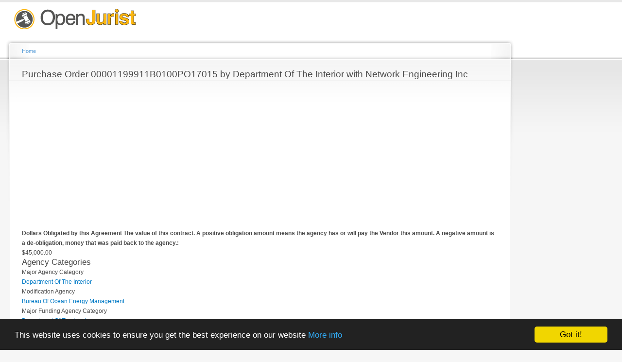

--- FILE ---
content_type: text/html; charset=utf-8
request_url: https://openjurist.org/gov/prime-contract/00001199911b0100po17015-department-interior-network-engineering-inc
body_size: 6088
content:
<!DOCTYPE html PUBLIC "-//W3C//DTD XHTML+RDFa 1.0//EN"
  "http://www.w3.org/MarkUp/DTD/xhtml-rdfa-1.dtd">
<html xmlns="http://www.w3.org/1999/xhtml" xml:lang="en" version="XHTML+RDFa 1.0" dir="ltr"
  xmlns:content="http://purl.org/rss/1.0/modules/content/"
  xmlns:dc="http://purl.org/dc/terms/"
  xmlns:foaf="http://xmlns.com/foaf/0.1/"
  xmlns:og="http://ogp.me/ns#"
  xmlns:rdfs="http://www.w3.org/2000/01/rdf-schema#"
  xmlns:sioc="http://rdfs.org/sioc/ns#"
  xmlns:sioct="http://rdfs.org/sioc/types#"
  xmlns:skos="http://www.w3.org/2004/02/skos/core#"
  xmlns:xsd="http://www.w3.org/2001/XMLSchema#"
  xmlns:schema="http://schema.org/">

<head profile="http://www.w3.org/1999/xhtml/vocab">
  <meta http-equiv="Content-Type" content="text/html; charset=utf-8" />
<meta name="viewport" content="width=device-width, height=device-height, initial-scale=1.0, minimum-scale=1.0, maximum-scale=1.0, user-scalable=yes" />
<meta name="Generator" content="Drupal 7 (http://drupal.org)" />
  <title>Purchase Order 00001199911B0100PO17015 by Department Of The Interior with Network Engineering Inc | OpenJurist Government Spending</title>
  <link type="text/css" rel="stylesheet" href="https://openjurist.org/gov/sites/default/files/css/css_fogQS6m4CawAdzwK4xIN5rSSogeN9JpLQTa6SBNdvzY.css" media="all" />
<link type="text/css" rel="stylesheet" href="https://openjurist.org/gov/sites/default/files/css/css_wO6xKxMJa_yJcEipHydC63_kiL3yPrsvixFUnGdydBE.css" media="all" />
<link type="text/css" rel="stylesheet" href="https://openjurist.org/gov/sites/default/files/css/css_rPoi5CNEG_HULKQmLwsXl8B449cYjkrDWPIK-T50_Zc.css" media="all" />
<link type="text/css" rel="stylesheet" href="https://openjurist.org/gov/sites/default/files/css/css_jypmCOPDuvLtwxMYSdfOljUletJxPk65oVydI7LvvKk.css" media="all" />
<link type="text/css" rel="stylesheet" href="https://openjurist.org/gov/sites/default/files/css/css_k3snrbsthqot7V7ccRZHS9OkCZkwBv4adtNieIVlbEU.css" media="print" />

<!--[if lt IE 7]>
<link type="text/css" rel="stylesheet" href="https://openjurist.org/gov/themes/garland/fix-ie.css?snjnk6" media="all" />
<![endif]-->
  <script type="text/javascript" src="https://openjurist.org/gov/sites/default/files/js/js_Xjzh1hVfcgVAixhmmB6Go8TUMPOiprA-2vkC-oWXARQ.js"></script>
<script type="text/javascript">
<!--//--><![CDATA[//><!--
jQuery.extend(Drupal.settings, {"basePath":"\/gov\/","pathPrefix":"","ajaxPageState":{"theme":"garland","theme_token":"WnKkmiZfeXWHhy_pMzoDi4TvQZg5ExtGdFSd9o08TwQ","js":{"misc\/jquery.js":1,"misc\/jquery.once.js":1,"misc\/drupal.js":1},"css":{"modules\/system\/system.base.css":1,"modules\/system\/system.menus.css":1,"modules\/system\/system.messages.css":1,"modules\/system\/system.theme.css":1,"modules\/field\/theme\/field.css":1,"modules\/node\/node.css":1,"modules\/user\/user.css":1,"sites\/all\/modules\/contrib\/views\/css\/views.css":1,"sites\/all\/modules\/contrib\/ctools\/css\/ctools.css":1,"sites\/all\/modules\/contrib\/panels\/css\/panels.css":1,"sites\/all\/modules\/contrib\/addressfield\/addressfield.css":1,"sites\/all\/modules\/contrib\/entity\/theme\/entity.theme.css":1,"themes\/garland\/style.css":1,"themes\/garland\/print.css":1,"themes\/garland\/fix-ie.css":1}}});
//--><!]]>
</script>
</head>
<body class="html not-front not-logged-in one-sidebar sidebar-second page-c page-c- page-c-57967 fluid-width" >
  <div id="skip-link">
    <a href="#main-content" class="element-invisible element-focusable">Skip to main content</a>
  </div>
    <div id="wrapper"><div id="container" class="clearfix"><div id="header"><div id="logo-floater"><div id="branding"><strong><a href="/gov/"> <img src="https://openjurist.org/gov/sites/default/files/openjurist_logo_1.png" alt=" " title=" " id="logo" /> </a></strong></div></div></div><div id="center"><div id="squeeze"><div class="right-corner"><div class="left-corner"><h2 class="element-invisible">You are here</h2><div class="breadcrumb" xmlns:v="http://rdf.data-vocabulary.org/#"><span class="inline odd first last" typeof="v:Breadcrumb"><a href="https://openjurist.org/gov/" rel="v:url" property="v:title">Home</a></span></div> <a id="main-content"></a><div id="tabs-wrapper" class="clearfix"><h1 class="with-tabs">Purchase Order 00001199911B0100PO17015 by Department Of The Interior with Network Engineering Inc</h1></div><div class="clearfix"><div class="region region-content"><div id="block-block-2" class="block block-block clearfix"><div class="content">
<script async src="//pagead2.googlesyndication.com/pagead/js/adsbygoogle.js"></script>
<ins class="adsbygoogle" style="display:block" data-ad-client="ca-pub-1426947767363811" data-ad-slot="7962848807" data-ad-format="auto"></ins>
<script>
(adsbygoogle = window.adsbygoogle || []).push({});
</script>
</div></div><div id="block-system-main" class="block block-system clearfix"><div class="content"><div class="entity entity-c c-c clearfix" about="/gov/prime-contract/00001199911b0100po17015-department-interior-network-engineering-inc" typeof=""><div class="content"><div class="entity-property entity-property-dollars-obligated"><div class="entity-property-label">Dollars Obligated by this Agreement <span class="full-description">The value of this contract. A positive obligation amount means the agency has or will pay the Vendor this amount. A negative amount is a de-obligation, money that was paid back to the agency.</span>:&nbsp;</div><div>$45,000.00</div></div><h3 class="field-label"> Agency Categories</h3><div class="field-agency-categories"><div class="field-agency-type"> Major Agency Category</div><div class="field-agency-category"> <a href="/gov/agency/department-interior" typeof="skos:Concept" property="rdfs:label skos:prefLabel" datatype="">Department Of The Interior</a></div></div><div class="field-agency-categories"><div class="field-agency-type"> Modification Agency</div><div class="field-agency-category"> <a href="/gov/agency/bureau-ocean-energy-management" typeof="skos:Concept" property="rdfs:label skos:prefLabel" datatype="">Bureau Of Ocean Energy Management</a></div></div><div class="field-agency-categories"><div class="field-agency-type"> Major Funding Agency Category</div><div class="field-agency-category"> <a href="/gov/agency/department-interior" typeof="skos:Concept" property="rdfs:label skos:prefLabel" datatype="">Department Of The Interior</a></div></div><div class="field-agency-categories"><div class="field-agency-type"> Contracting Office Agency</div><div class="field-agency-category"> <a href="/gov/agency/bureau-ocean-energy-management" typeof="skos:Concept" property="rdfs:label skos:prefLabel" datatype="">Bureau Of Ocean Energy Management</a></div></div><div class="field-agency-categories"><div class="field-agency-type"> Funding Requesting Agency</div><div class="field-agency-category"> <a href="/gov/agency/bureau-ocean-energy-management" typeof="skos:Concept" property="rdfs:label skos:prefLabel" datatype="">Bureau Of Ocean Energy Management</a></div></div><div class="field-agency-categories"><div class="field-agency-type"> Agency</div><div class="field-agency-category"> <a href="/gov/agency/bureau-ocean-energy-management" typeof="skos:Concept" property="rdfs:label skos:prefLabel" datatype="">Bureau Of Ocean Energy Management</a></div></div><h3 class="field-label"> Offices</h3><div class="field-offices"> <span class="field-label"> Office Type: </span><div class="field-office-type inline"> Contracting Office</div> <span class="field-label"> Office: </span><div class="field-office inline"> <a href="/gov/office/00001-headquarters" typeof="skos:Concept" property="rdfs:label skos:prefLabel" datatype="">00001: Headquarters</a></div></div><h3 class="field-label"> Funded by Foreign Entity</h3><div class="field-funded-by-foreign-entity"> Not Applicable</div><div class="entity-property entity-property-signed-date"><div class="entity-property-label">Date Signed <span class="full-description">The date that a mutually binding agreement was reached. The date signed by the Contracting Officer or the Vendor, whichever is later.</span>:&nbsp;</div><div>11/15/1999</div></div><div class="entity-property entity-property-effective-date"><div class="entity-property-label">Effective Date <span class="full-description">The date that the parties agree will be the starting date for the contract's requirements. </span>:&nbsp;</div><div>11/15/1999</div></div><div class="entity-property entity-property-current-completion-date"><div class="entity-property-label">Current Completion Date <span class="full-description">For an initial award, the scheduled contract completion date for the base contract and any options exercised at the time of the award. For modifications that exercise options, the revised scheduled completion date for the base contract and the exercised options.</span>:&nbsp;</div><div>09/15/2000</div></div><div class="entity-property entity-property-ultimate-completion-date"><div class="entity-property-label">Ultimate Completion Date <span class="full-description">The mutually agreed upon contract completion date for the entire contract or order including all options or other modifications. For a Delivery Order, this refers to the completion of that delivery only, not the completion date of the Indefinite Delivery Vehicle of the Delivery Order. </span>:&nbsp;</div><div>09/15/2000</div></div><h3 class="field-label"> Contract Action Type</h3><div class="field-contract-action-type"> Purchase Order</div><h3 class="field-label"> Type Of Contract Pricing</h3><div class="field-type-of-contract-pricing"> J: Firm Fixed Price</div><h3 class="field-label"> Subcontract Plan</h3><div class="field-subcontract-plan"> Subcontracting Plan Not Required</div><h3 class="field-label"> Letter Contract</h3><div class="field-letter-contract"> Not Applicable</div><div class="entity-property entity-property-multi-year-contract"></div><h3 class="field-label"> Performance Based Service Contract</h3><div class="field-performance-based-service-"> N: No - Service Where Pba Is Not Used.</div><h3 class="field-label"> Contingency Humanitarian Peace Keeping Operation</h3><div class="field-contingency-humanitarian-p"> Not Applicable</div><h3 class="field-label"> Cost or Pricing Data</h3><div class="field-cost-or-pricing-data"> Not Applicable</div><h3 class="field-label"> Cost Accounting Standards Clause</h3><div class="field-cost-accounting-standards-"> Not Applicable</div><div class="entity-property entity-property-purchase-card-as-payment-method"></div><div class="entity-property entity-property-number-of-actions"><div class="entity-property-label">Number of Actions <span class="full-description">Identifies the number of actions that are reported in one modification. Only the Department of Defense must report this information. For new contracts or modifications to contracts, agreements or orders, this is the number of actions that involved contract modifications for additional supplies or services.</span>:&nbsp;</div><div>1</div></div><h3 class="field-label"> National Interest Action Code</h3><div class="field-national-interest-action-c"> Not Applicable</div><h3 class="field-label"> Multiple Or Single Award IDC</h3><div class="field-multiple-or-single-award-i"> Not Applicable</div><h3 class="field-label"> Vendor Name</h3><div class="field-vendor-name"> <a href="/gov/vendor/network-engineering-inc-0" typeof="skos:Concept" property="rdfs:label skos:prefLabel" datatype="">Network Engineering Inc</a></div><h3 class="field-label"> Division Name</h3><div class="field-division-name"> Not Applicable</div><h3 class="field-label"> Vendor Address</h3><div class="field-vendor-address"><div class="street-block"><div class="thoroughfare">10905 FORT WASHINGTON RD</div></div><div class="addressfield-container-inline locality-block country-US"><span class="locality">FORT WASHINGTON</span>, <span class="state">MD</span> <span class="postal-code">20744-5843</span></div><span class="country">United States</span></div><h3 class="field-label"> Vendor State Congressional District</h3><div class="field-vendor-state-congressional"> MD05</div><div class="entity-property entity-property-duns-number"><div class="entity-property-label">DUNS number <span class="full-description"> The Vendor's unique Data Universal Numbering System (DUNS) number issued by <a href="http://www.dnb.com/" target="_blank">Dun & Bradstreet</a>. </span>:&nbsp;</div><div>183382050</div></div><div class="entity-property entity-property-parent-duns-number"><div class="entity-property-label">Parent DUNS Number <span class="full-description"> The prime awardee parent organization's Data Universal Numbering System (DUNS) number issued by <a href="http://www.dnb.com/" target="_blank">Dun & Bradstreet</a>. </span>:&nbsp;</div><div>183382050</div></div><h3 class="field-label"> Modification Parent</h3><div class="field-mod-parent"> <a href="/gov/vendor/network-engineering-inc-0" typeof="skos:Concept" property="rdfs:label skos:prefLabel" datatype="">Network Engineering Inc</a></div><div class="entity-property entity-property-location-code"><div class="entity-property-label">Location of Performance<span class="full-description"> Location of the principal plant or place of business where the items will be produced, supplied from stock or where the service will be performed. </span>:&nbsp;</div><div>29525</div></div><h3 class="field-label"> Address Place of Performance</h3><div class="field-address-place-of-performan"><div class="addressfield-container-inline locality-block country-US"><span class="state">MD</span></div><span class="country">United States</span></div><h3 class="field-label"> Place of Performance Congressional District</h3><div class="field-pop-cd"> MD00</div><h3 class="field-label"> Product Service Code Category</h3><div class="field-psc-cat"> D: Adp And Telecommunications</div><h3 class="field-label"> Product Or Service Code</h3><div class="field-product-or-service-code"> D304: Adp Svcs/Telecomm &amp; Transmission</div><h3 class="field-label"> GFE GFP</h3><div class="field-gfe-gfp"> Transaction does not use Government Furnished Equipment or Property</div><div class="entity-property entity-property-consolidated-contract"></div><div class="entity-property entity-property-country-of-origin"><div class="entity-property-label">Country of Origin <span class="full-description"> The country of origin of the product or service.</span>:&nbsp;</div><div>USA</div></div><div class="entity-property entity-property-piid"><div class="entity-property-label">Procurement Instrument Identifier <span class="full-description"> The unique identifier for each contract, agreement or order. This may be the Contract, Purchase Order, or Agreement Number for this award. </span>:&nbsp;</div><div><a href="/gov/piid/00001199911B0100PO17015">00001199911B0100PO17015</a></div></div><div class="entity-property entity-property-fiscal-year"><div class="entity-property-label">Fiscal Year <span class="full-description"> The fiscal year in which the award occurred. </span>:&nbsp;</div><div>2000</div></div><span rel="schema:url" resource="/gov/prime-contract/00001199911b0100po17015-department-interior-network-engineering-inc" class="rdf-meta element-hidden"></span><h3 class="field-label"> Extent Competed</h3><div class="field-extent-competed"> B: Not Available For Competition</div><h3 class="field-label"> Reason Not Competed</h3><div class="field-reason-not-competed"> Oth: Authorized By Statute</div><h3 class="field-label"> Commercial Item Acquisition Procedures</h3><div class="field-commercial-item-acquisitio"> D: Commercial Item Procedures Not Used</div><div class="entity-property entity-property-commercial-item-test-program"></div><div class="entity-property entity-property-small-business-competitiveness-demonstration-program"></div><div class="entity-property entity-property-a76-action"></div><div class="entity-property entity-property-number-of-employees"><div class="entity-property-label">Number of Employees <span class="full-description">The vendor's business size in terms of number of employees as obtained from <a href="https://www.sam.gov/" target="_blank">System for Award Management</a> (SAM).</span>:&nbsp;</div><div>3</div></div><div class="entity-property entity-property-annual-revenue"><div class="entity-property-label">Annual Revenue<span class="full-description">The vendor's annual gross revenue, taken from an average of the last three years as obtained from <a href="https://www.sam.gov/" target="_blank">System for Award Management</a> (SAM).</span>:&nbsp;</div><div>$190,000.00</div></div><div class="entity-property entity-property-firm-8-a-flag"><div class="entity-property-label">8A Firm <span class="full-description">Vendor is a <a href="https://www.sba.gov/category/navigation-structure/8a-business-development-program" target="_blank">Small Business Administration 8(a) Business Development Program Firm</a> for small disadvantaged businesses.</span>:&nbsp;</div><div>Yes</div></div><div class="entity-property entity-property-hub-zone-flag"></div><div class="entity-property entity-property-sdb-flag"><div class="entity-property-label">Small Disadvantaged Business:&nbsp;</div><div>Yes</div></div><div class="entity-property entity-property-is-sba-certified-small-disadvantaged-business"><div class="entity-property-label">Small Business Administration-Certified Small Disadvantaged Business <span class="full-description">Vendor is a <a href="https://www.sba.gov/content/disadvantaged-businesses" target="_blank">Small Business Administration-Certified Small Disadvantaged Business</a>. </span>:&nbsp;</div><div>Yes</div></div><div class="entity-property entity-property-sheltered-workshop-flag"></div><div class="entity-property entity-property-hbcu-flag"></div><div class="entity-property entity-property-educational-institution-flag"></div><div class="entity-property entity-property-women-owned-flag"></div><div class="entity-property entity-property-veteran-owned-flag"></div><div class="entity-property entity-property-srdvob-flag"></div><div class="entity-property entity-property-local-government-flag"></div><div class="entity-property entity-property-minority-institution-flag"></div><div class="entity-property entity-property-aiob-flag"></div><div class="entity-property entity-property-state-government-flag"></div><div class="entity-property entity-property-federal-government-flag"></div><div class="entity-property entity-property-minority-owned-business-flag"></div><div class="entity-property entity-property-apaob-flag"></div><div class="entity-property entity-property-tribal-government-flag"></div><div class="entity-property entity-property-baob-flag"></div><div class="entity-property entity-property-naob-flag"></div><div class="entity-property entity-property-saaob-flag"></div><div class="entity-property entity-property-non-profit-organization-flag"></div><div class="entity-property entity-property-is-other-not-for-profit-organization"></div><div class="entity-property entity-property-is-for-profit-organization"></div><div class="entity-property entity-property-is-foundation"></div><div class="entity-property entity-property-haob-flag"></div><div class="entity-property entity-property-is-hispanic-servicing-institution"></div><div class="entity-property entity-property-emerging-small-business-flag"></div><div class="entity-property entity-property-hospital-flag"></div><h3 class="field-label"> Contracting Officer Business Size Determination</h3><div class="field-contracting-officer-busine"> S: Small Business</div><div class="entity-property entity-property-is-1862-land-grant-college"></div><div class="entity-property entity-property-is-1890-land-grant-college"></div><div class="entity-property entity-property-is-1994-land-grant-college"></div><div class="entity-property entity-property-is-veterinary-college"></div><div class="entity-property entity-property-is-veterinary-hospital"></div><div class="entity-property entity-property-is-private-university-or-college"></div><div class="entity-property entity-property-is-school-of-forestry"></div><div class="entity-property entity-property-is-state-controlled-institution-of-higher-learning"></div><div class="entity-property entity-property-receives-contracts"></div><div class="entity-property entity-property-receives-grants"></div><div class="entity-property entity-property-is-airport-authority"></div><div class="entity-property entity-property-is-council-of-governments"></div><div class="entity-property entity-property-is-housing-authorities-public-or-tribal"></div><div class="entity-property entity-property-is-interstate-entity"></div><div class="entity-property entity-property-is-planning-commission"></div><div class="entity-property entity-property-is-port-authority"></div><div class="entity-property entity-property-is-transit-authority"></div><div class="entity-property entity-property-is-subchapter-s-corporation"></div><div class="entity-property entity-property-is-limited-liability-corporation"></div><div class="entity-property entity-property-is-foreign-owned-and-located"></div><div class="entity-property entity-property-is-city-local-government"></div><div class="entity-property entity-property-is-community-developed-corporation-owned-firm"></div><div class="entity-property entity-property-is-community-development-corporation"></div><div class="entity-property entity-property-is-manufacturer-of-goods"></div><div class="entity-property entity-property-is-corporate-entity-not-tax-exempt"></div><div class="entity-property entity-property-is-county-local-government"></div><div class="entity-property entity-property-is-domestic-shelter"></div><div class="entity-property entity-property-is-federal-government-agency"></div><div class="entity-property entity-property-is-foreign-government"></div><div class="entity-property entity-property-is-indian-tribe"></div><div class="entity-property entity-property-is-intermunicipal-local-government"></div><div class="entity-property entity-property-is-international-organization"></div><div class="entity-property entity-property-is-labor-surplus-area-firm"></div><div class="entity-property entity-property-is-local-government-owned"></div><div class="entity-property entity-property-is-municipality-local-government"></div><div class="entity-property entity-property-is-native-hawaiian-owned-organization-or-firm"></div><div class="entity-property entity-property-is-other-minority-owned"></div><div class="entity-property entity-property-is-partnership-or-limited-liability-partnership"></div><div class="entity-property entity-property-is-school-district-local-government"></div><div class="entity-property entity-property-is-small-agricultural-cooperative"></div><div class="entity-property entity-property-is-sole-proprietorship"></div><div class="entity-property entity-property-is-township-local-government"></div><div class="entity-property entity-property-is-tribally-owned-firm"></div><div class="entity-property entity-property-is-tribal-college"></div><div class="entity-property entity-property-is-alaskan-native-owned-corporation-or-firm"></div><div class="entity-property entity-property-is-corporate-entity-tax-exempt"></div><div class="entity-property entity-property-is-women-owned-small-business"></div><div class="entity-property entity-property-is-econ-disadv-women-owned-small-business"></div><div class="entity-property entity-property-is-joint-venture-women-owned-small-business"></div><div class="entity-property entity-property-is-joint-venture-econ-disadv-women-owned-small-business"></div><div class="entity-property entity-property-service-contract-act"></div><div class="entity-property entity-property-clinger-cohen-act"></div><h3 class="field-label"> Inter Agency Contracting Authority</h3><div class="field-inter-agency-contracting-a"> X: Not Applicable</div><div class="entity-property entity-property-last-modified-date"><div class="entity-property-label">Last Modified Date <span class="full-description"> Last date this record was modified as reported by <a href="https://www.fpds.gov" target="_blank">Federal Procurement Data System</a>.</span>:&nbsp;</div><div>12/12/2009</div></div></div></div></div></div></div></div><div class="region region-footer"><div id="block-block-3" class="block block-block clearfix"><div class="content">
<script>
(function(i,s,o,g,r,a,m){i['GoogleAnalyticsObject']=r;i[r]=i[r]||function(){
(i[r].q=i[r].q||[]).push(arguments)},i[r].l=1*new Date();a=s.createElement(o),
m=s.getElementsByTagName(o)[0];a.async=1;a.src=g;m.parentNode.insertBefore(a,m)
})(window,document,'script','//www.google-analytics.com/analytics.js','ga');
ga('create', 'UA-500716-14', 'auto');
ga('send', 'pageview');
</script>
</div></div><div id="block-block-5" class="block block-block clearfix"><div class="content"> <script type="text/javascript">
<!--//--><![CDATA[// ><!--
window.cookieconsent_options = {"message":"This website uses cookies to ensure you get the best experience on our website","dismiss":"Got it!","learnMore":"More info","link":"https://openjurist.org/terms-of-use","theme":"dark-bottom"};
//--><!]]>
</script><script type="text/javascript" src="//cdnjs.cloudflare.com/ajax/libs/cookieconsent2/1.0.9/cookieconsent.min.js"></script></div></div></div></div></div></div></div><div id="sidebar-second" class="sidebar"><div class="region region-sidebar-second"><div id="block-block-1" class="block block-block clearfix"><div class="content">
<script async src="//pagead2.googlesyndication.com/pagead/js/adsbygoogle.js"></script>
<ins class="adsbygoogle" style="display:inline-block;width:300px;height:600px" data-ad-client="ca-pub-1426947767363811" data-ad-slot="5009382409"></ins>
<script>
(adsbygoogle = window.adsbygoogle || []).push({});
</script>
</div></div><div id="block-block-6" class="block block-block clearfix"><div class="content">
<script async src="//pagead2.googlesyndication.com/pagead/js/adsbygoogle.js"></script>
<ins class="adsbygoogle" style="display:inline-block;width:300px;height:600px" data-ad-client="ca-pub-1426947767363811" data-ad-slot="8665948007"></ins>
<script>
(adsbygoogle = window.adsbygoogle || []).push({});
</script>
</div></div></div></div></div></div>  <script defer src="https://static.cloudflareinsights.com/beacon.min.js/vcd15cbe7772f49c399c6a5babf22c1241717689176015" integrity="sha512-ZpsOmlRQV6y907TI0dKBHq9Md29nnaEIPlkf84rnaERnq6zvWvPUqr2ft8M1aS28oN72PdrCzSjY4U6VaAw1EQ==" data-cf-beacon='{"version":"2024.11.0","token":"88e43a6ec0ce4c40a7593a32a2db2563","r":1,"server_timing":{"name":{"cfCacheStatus":true,"cfEdge":true,"cfExtPri":true,"cfL4":true,"cfOrigin":true,"cfSpeedBrain":true},"location_startswith":null}}' crossorigin="anonymous"></script>
</body>
</html>


--- FILE ---
content_type: text/html; charset=utf-8
request_url: https://www.google.com/recaptcha/api2/aframe
body_size: 266
content:
<!DOCTYPE HTML><html><head><meta http-equiv="content-type" content="text/html; charset=UTF-8"></head><body><script nonce="Tt261ac5AEMvZaVsFJWMmA">/** Anti-fraud and anti-abuse applications only. See google.com/recaptcha */ try{var clients={'sodar':'https://pagead2.googlesyndication.com/pagead/sodar?'};window.addEventListener("message",function(a){try{if(a.source===window.parent){var b=JSON.parse(a.data);var c=clients[b['id']];if(c){var d=document.createElement('img');d.src=c+b['params']+'&rc='+(localStorage.getItem("rc::a")?sessionStorage.getItem("rc::b"):"");window.document.body.appendChild(d);sessionStorage.setItem("rc::e",parseInt(sessionStorage.getItem("rc::e")||0)+1);localStorage.setItem("rc::h",'1767985692697');}}}catch(b){}});window.parent.postMessage("_grecaptcha_ready", "*");}catch(b){}</script></body></html>